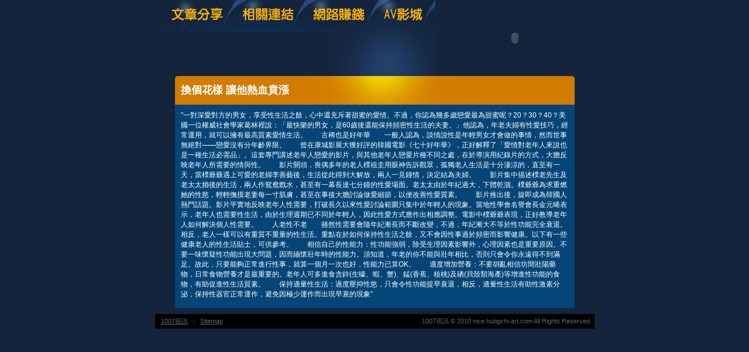

--- FILE ---
content_type: text/html; charset=utf-8
request_url: http://nice.hubgchi-art.com/?opc=a101
body_size: 8407
content:
<!DOCTYPE html PUBLIC "-//W3C//DTD XHTML 1.0 Transitional//EN" "http://www.w3.org/TR/xhtml1/DTD/xhtml1-transitional.dtd"><html xmlns="http://www.w3.org/1999/xhtml"><!-- InstanceBegin template="/Templates/doc.dwt" codeOutsideHTMLIsLocked="false" --><head><meta http-equiv="Content-Type" content="text/html; charset=utf-8" /><!-- InstanceBeginEditable name="doctitle" --><meta name="keywords" content="0204視訊,色情電影美女" ><meta name="description" content="本站內容包含網愛視訊聊天室、免費色情.影片，未滿１８歲成人者請勿進入本站。}" ><title>換個花樣 讓他熱血賁漲 - 1007視訊</title><!-- InstanceEndEditable --><link href="/templates/OP006/style.css" rel="stylesheet" type="text/css" /><script type="text/javascript"><!--function MM_preloadImages() {   var d=document; if(d.images){ if(!d.MM_p) d.MM_p=new Array();    var i,j=d.MM_p.length,a=MM_preloadImages.arguments; for(i=0; i<a.length; i++)    if (a[i].indexOf("#")!=0){ d.MM_p[j]=new Image; d.MM_p[j++].src=a[i];}}}function MM_swapImgRestore() {   var i,x,a=document.MM_sr; for(i=0;a&&i<a.length&&(x=a[i])&&x.oSrc;i++) x.src=x.oSrc;}function MM_findObj(n, d) {   var p,i,x;  if(!d) d=document; if((p=n.indexOf("?"))>0&&parent.frames.length) {    d=parent.frames[n.substring(p+1)].document; n=n.substring(0,p);}  if(!(x=d[n])&&d.all) x=d.all[n]; for (i=0;!x&&i<d.forms.length;i++) x=d.forms[i][n];  for(i=0;!x&&d.layers&&i<d.layers.length;i++) x=MM_findObj(n,d.layers[i].document);  if(!x && d.getElementById) x=d.getElementById(n); return x;}function MM_swapImage() {   var i,j=0,x,a=MM_swapImage.arguments; document.MM_sr=new Array; for(i=0;i<(a.length-2);i+=3)   if ((x=MM_findObj(a[i]))!=null){document.MM_sr[j++]=x; if(!x.oSrc) x.oSrc=x.src; x.src=a[i+2];}}//--></script><script src="/templates/OP006/js/AC_RunActiveContent.js" type="text/javascript"></script><!-- InstanceBeginEditable name="head" --><!-- InstanceEndEditable --></head><body onload="MM_preloadImages('/templates/OP006/images/m_doc2.jpg','/templates/OP006/images/m_link2.jpg','/templates/OP006/images/m_money2.jpg','/templates/OP006/images/m_av2.jpg')"><table width="750" border="0" align="center" cellpadding="0" cellspacing="0" class="container">  <tr>    <td><table width="100%" border="0" cellspacing="0" cellpadding="0">      <tr>        <td><a href="./?opc=doc1"><img src="/templates/OP006/images/m_doc.jpg" name="m1" width="138" height="55" id="m1" onmouseover="MM_swapImage('m1','','/templates/OP006/images/m_doc2.jpg',1)" onmouseout="MM_swapImgRestore()" /></a><a href="./?opc=link"><img src="/templates/OP006/images/m_link.jpg" name="m2" width="119" height="55" id="m2" onmouseover="MM_swapImage('m2','','/templates/OP006/images/m_link2.jpg',1)" onmouseout="MM_swapImgRestore()" /></a><a href="./?opc=money"><img src="/templates/OP006/images/m_money.jpg" name="m3" width="124" height="55" id="m3" onmouseover="MM_swapImage('m3','','/templates/OP006/images/m_money2.jpg',1)" onmouseout="MM_swapImgRestore()" /></a><a href="http://176.free520.info/VIDEO/index.phtml" target="_blank"><img src="/templates/OP006/images/m_av.jpg" name="m4" width="98" height="55" id="m4" onmouseover="MM_swapImage('m4','','/templates/OP006/images/m_av2.jpg',1)" onmouseout="MM_swapImgRestore()" /></a></td>        <td rowspan="2"><script type="text/javascript">AC_FL_RunContent( 'codebase','http://download.macromedia.com/pub/shockwave/cabs/flash/swflash.cab#version=9,0,28,0','width','272','height','130','src','/templates/OP006/images/logo','quality','high','pluginspage','http://www.adobe.com/shockwave/download/download.cgi?P1_Prod_Version=ShockwaveFlash','movie','/templates/OP006/images/logo' ); //end AC code</script><noscript><object classid="clsid:D27CDB6E-AE6D-11cf-96B8-444553540000" codebase="http://download.macromedia.com/pub/shockwave/cabs/flash/swflash.cab#version=9,0,28,0" width="272" height="130">          <param name="movie" value="/templates/OP006/images/logo.swf" />          <param name="quality" value="high" />          <embed src="/templates/OP006/images/logo.swf" quality="high" pluginspage="http://www.adobe.com/shockwave/download/download.cgi?P1_Prod_Version=ShockwaveFlash" type="application/x-shockwave-flash" width="272" height="130"></embed>        </object></noscript></td>      </tr>      <tr>        <td><img src="/templates/OP006/images/pic1b.jpg" width="479" height="75" /></td>        </tr>    </table></td>  </tr>  <tr>    <td style="padding-bottom:10px;"><table width="683" border="0" align="center" cellpadding="0" cellspacing="0" bgcolor="#044577">      <tr>        <td height="49" background="/templates/OP006/images/c_1.jpg" style="padding-left:10px;"><h1><!-- InstanceBeginEditable name="EditRegion3" -->換個花樣 讓他熱血賁漲<!-- InstanceEndEditable --></h1></td>      </tr>      <tr>        <td style="padding:10px;"><!-- InstanceBeginEditable name="EditRegion4" -->"一對深愛對方的男女，享受性生活之餘，心中還充斥著甜蜜的愛情。不過，你認為幾多歲戀愛最為甜蜜呢？20？30？40？美國一位權威社會學家葛林裡說：「最快樂的男女，是60歲後還能保持頻密性生活的夫妻。」他認為，年老夫婦有性愛技巧，經常運用，就可以擁有最高質素愛情生活。　　古稀也是好年華　　一般人認為，談情說性是年輕男女才會做的事情，然而世事無絕對——戀愛沒有分年齡界限。　　曾在康城影展大獲好評的韓國電影《七十好年華》，正好解釋了「愛情對老年人來說也是一種生活必需品」。這套專門講述老年人戀愛的影片，與其他老年人戀愛片種不同之處，在於導演用紀錄片的方式，大膽反映老年人所需要的情與性。　　影片開頭，喪偶多年的老人樸祖圭用眼神告訴觀眾，孤獨老人生活是十分淒涼的，直至有一天，當樸爺爺遇上可愛的老婦李善藝後，生活從此得到大解放，兩人一見鍾情，決定結為夫婦。　　影片集中描述樸老先生及老太太婚後的生活，兩人作鴛鴦戲水，甚至有一幕長達七分鐘的性愛場面。老太太由於年紀過大，下體乾涸。樸爺爺為求重燃她的性慾，輕輕撫摸老妻每一寸肌膚，甚至在事後大膽討論做愛細節，以便改善性愛質素。　　影片推出後，旋即成為韓國人熱門話題。影片平實地反映老年人性需要，打破長久以來性愛討論範圍只集中於年輕人的現象。當地性學會名譽會長金元晞表示，老年人也需要性生活，由於生理週期已不同於年輕人，因此性愛方式應作出相應調整。電影中樸爺爺表現，正好教導老年人如何解決個人性需要。　　人老性不老　　雖然性需要會隨年紀漸長而不斷改變，不過，年紀漸大不等於性功能完全衰退。相反，老人一樣可以有重質不重量的性生活。重點在於如何保持性生活之餘，又不會因性事過於頻密而影響健康。以下有一些健康老人的性生活貼士，可供參考。　　相信自己的性能力：性功能強弱，除受生理因素影響外，心理因素也是重要原因。不要一味懷疑性功能出現大問題，因而緬懷壯年時的性能力。須知道，年老的你不能與壯年相比，否則只會令你永遠得不到滿足。故此，只要能夠正常進行性事，就算一個月一次也好，性能力已算OK。　　適度增加營養：不要胡亂相信坊間壯陽藥物，日常食物營養才是最重要的。老年人可多進食含鋅(生蠔、蝦、蟹)、錳(香蕉、核桃)及硒(貝殼類海產)等增進性功能的食物，有助促進性生活質素。　　保持適量性生活：過度壓抑性慾，只會令性功能提早衰退，相反，適量性生活有助性激素分泌，保持性器官正常運作，避免因極少運作而出現早衰的現象"<!-- InstanceEndEditable --></td>      </tr>      <tr>        <td><img src="/templates/OP006/images/c_2.jpg" width="683" height="5" /></td>      </tr>    </table></td>  </tr>   <tr><td bgcolor="#000000"class="footer"><div align="center" style="float:left"><a href="./">1007視訊</a>：<a href="./?opc=sitemap">Sitemap</a></div>1007視訊 © 2010 nice.hubgchi-art.com All Rights Reserved. </td>  </tr></table><div class="sexad"> 　 </div></body><!-- InstanceEnd --></html>